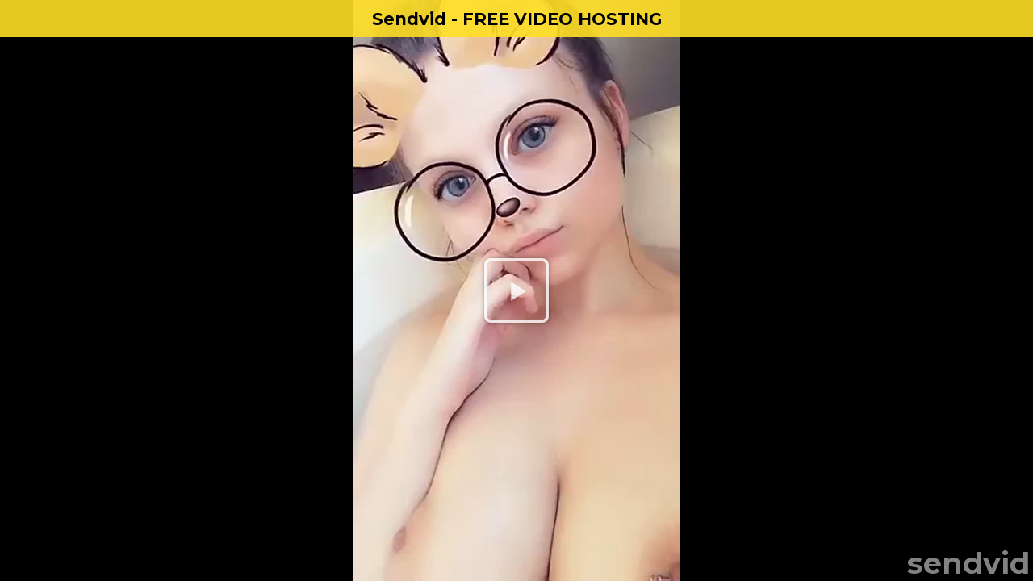

--- FILE ---
content_type: text/html; charset=utf-8
request_url: https://sendvid.com/embed/j1wq92i4
body_size: 22586
content:
<!DOCTYPE HTML>
<html>
<head>
<meta charset="utf-8">
<title>Sendvid - Instant video upload</title>
<meta name="description" content="Upload and share your videos instantly. Host video files for sharing on social networks and online communities, or store everything privately and securely.
"/>
<meta name="viewport" content="width=device-width,initial-scale=1,minimal-ui"/>
<meta http-equiv="X-UA-Compatible" content="IE=edge,chrome=1"/>
  <meta name="exoclick-site-verification" content="ef2f6bc5609b3ec7d98ccae32f7401f9"/>
<meta name="ROBOTS" content="NOINDEX, NOFOLLOW"/>


<link rel="shortcut icon" href="/favicon.ico" type="image/x-icon" />
<link rel="apple-touch-icon" href="/assets/apple-touch-icon-dae20db09b635822e00dce9e95179c2c.png" />
<link rel="apple-touch-icon" sizes="57x57" href="/assets/apple-touch-icon-57x57-dae20db09b635822e00dce9e95179c2c.png" />
<link rel="apple-touch-icon" sizes="72x72" href="/assets/apple-touch-icon-72x72-c4b09a77d057593282f49b3fa9bd391a.png" />
<link rel="apple-touch-icon" sizes="76x76" href="/assets/apple-touch-icon-76x76-7bfdd4b029b8bd06480ecad9410356a7.png" />
<link rel="apple-touch-icon" sizes="114x114" href="/assets/apple-touch-icon-114x114-a097d0a8fd18b2cfabeca5e277cd6d04.png" />
<link rel="apple-touch-icon" sizes="120x120" href="/assets/apple-touch-icon-120x120-2d26e3fa5fca3ff79406b47f84a9fdd1.png" />
<link rel="apple-touch-icon" sizes="144x144" href="/assets/apple-touch-icon-144x144-8dc551b3084b29518c6abb7f93256c7d.png" />
<link rel="apple-touch-icon" sizes="152x152" href="/assets/apple-touch-icon-152x152-26c21435edc004f9e220e20796386e21.png" />
  <!-- Google tag (gtag.js) -->
  <script async src="https://www.googletagmanager.com/gtag/js?id=G-F9HGSB6M31"></script>
  <script>
      window.dataLayer = window.dataLayer || [];
      function gtag(){dataLayer.push(arguments);}
      gtag('js', new Date());
      gtag('config', 'G-F9HGSB6M31',{'cookie_flags': 'SameSite=None; Secure'});
          gtag('event', 'embed_loaded', {
          content_rating: 'nsfw'
      });


  </script>
      <meta name="twitter:card" content="player"/>
    <meta name="twitter:title" content="alx (01)"/>
    <meta name="twitter:player" content="https://sendvid.com/embed/j1wq92i4"/>
    <meta name="twitter:player:width" content="405"/>
    <meta name="twitter:player:height" content="720"/>
    <meta name="twitter:image" content="https://thumbs2.sendvid.com/3f/20/j1wq92i4.jpg"/>

    <meta property="fb:app_id" content="283868891821069"/>

    <meta property="og:site_name" content="Sendvid"/>
    <meta property="og:url" content="https://sendvid.com/j1wq92i4"/>
    <meta property="og:title" content="alx (01)"/>
    <meta property="og:image" content="https://thumbs2.sendvid.com/3f/20/j1wq92i4.jpg"/>

    <meta property="og:type" content="video"/>
    <meta property="og:video" content="https://videos2.sendvid.com/3f/20/j1wq92i4.mp4?validfrom=1768461060&validto=1768475460&rate=160k&ip=18.191.181.215&hash=8RMLNNOW620xld0tI7SHtWGGsgY%3D"/>
    <meta property="og:video:secure_url" content="https://videos2.sendvid.com/3f/20/j1wq92i4.mp4?validfrom=1768461060&validto=1768475460&rate=160k&ip=18.191.181.215&hash=8RMLNNOW620xld0tI7SHtWGGsgY%3D"/>
    <meta property="og:video:type" content="video/mp4"/>
    <meta property="og:video:width" content="360"/>
    <meta property="og:video:height" content="640"/>


<link href="/assets/application-ac33bd9e2f1ebfc80c0c8999dac8326e.css" media="screen" rel="stylesheet" />

<script type="text/javascript">
  var logged_in = false;
  var env_production = true;
  var fu_max_file_size = 1000;
  var app_id_facebook = '283868891821069';
  var app_id_google = '103323486747-trfon1gfj2f2t2emtfso914pbr6ofvuu.apps.googleusercontent.com';
  var device = navigator.userAgent.toLowerCase();
  var ios = device.match(/(iphone|ipod|ipad)/);
  var iphone = device.match(/(iphone)/);
  var chrome = device.match(/crios/);
</script>


<script src="/assets/preflight-6f76d03e855720c167da7b77c432ed64.js"></script>

  <link href="/assets/player-1158895b8af18c83304923898cba4319.css" media="screen" rel="stylesheet" />

<meta content="authenticity_token" name="csrf-param" />
<meta content="N8QykWY+d6k/d9U1VmVI9jBxtxRwJjUbjaguS3lxiTo=" name="csrf-token" />

  <link rel="stylesheet" href="https://cdnjs.cloudflare.com/ajax/libs/font-awesome/6.6.0/css/all.min.css" integrity="sha512-Kc323vGBEqzTmouAECnVceyQqyqdsSiqLQISBL29aUW4U/M7pSPA/gEUZQqv1cwx4OnYxTxve5UMg5GT6L4JJg==" crossorigin="anonymous" referrerpolicy="no-referrer" />


  <script src="/js/clipboard.min.js"></script>
</head>
<body class="embeded">

<script type="text/javascript" src="https://adsmediabox.com/ads.js?z=233&ad_height=300&adstrade=654871"></script>

  <video id="video-js-video" class="video-js vjs-default-skin"
         controls preload="none" width="auto" height="auto"
         poster="https://thumbs2.sendvid.com/3f/20/j1wq92i4.jpg" style="width:100%; height:100%; left:0px; top:0px;" playsinline>

    <!-- data-setup='{"example_option":true}' -->
      <source src="https://videos2.sendvid.com/3f/20/j1wq92i4.mp4?validfrom=1768461060&validto=1768475460&rate=160k&ip=18.191.181.215&hash=8RMLNNOW620xld0tI7SHtWGGsgY%3D" type="video/mp4" id="video_source"/>
    <p class="vjs-no-js">To view this video please enable JavaScript, and consider upgrading to a web browser that
      <a href="http://videojs.com/html5-video-support/" target="_blank">supports HTML5 video</a></p>
  </video>

<script type="text/javascript" src="//cdn.embed.ly/player-0.0.10.min.js"></script>
<script type="text/javascript">

    function getTime() {
        return new Date().getTime();
    }

    var poll_failed = 0;
    var poll_url = "/api/v1/videos/j1wq92i4/status.json";
    var poll_start_time = getTime();
    var poll_start_queue = null;
    var video_source = "https://videos2.sendvid.com/3f/20/j1wq92i4.mp4?validfrom=1768461060&validto=1768475460&rate=160k&ip=18.191.181.215&hash=8RMLNNOW620xld0tI7SHtWGGsgY%3D";
    var video_poster = "https://thumbs2.sendvid.com/3f/20/j1wq92i4.jpg";
    var video_container_padding = "60%";
    var video_poster_ready = false;


    function initPlayer() {

        var videojsoptions = {
            "nativeControlsForTouch": false,
            "preload": "none",
            html5: {
                vhs: {
                    withCredentials: false,
                    overrideNative: true

                },
                nativeAudioTracks: false,
                nativeVideoTracks: false
            },
            controlBar: {
                children: [
                    "fullscreenToggle",
                    "playToggle",
                    "volumePanel",
                    "durationDisplay",
                    "timeDivider",
                    "currentTimeDisplay",
                    "progressControl",
                    "remainingTimeDisplay",
                ]
            },
            "plugins": {
                "share": {
                    "embedUrl": "//sendvid.com/embed/j1wq92i4",
                    "shareUrl": "https://sendvid.com/j1wq92i4",
                    "shareOverlayTitle": "sendvid",
                    "reportUrl": "//sendvid.com/report?id=j1wq92i4"
                },
                "VolumeRestore": {"key": "nil"},
                "logobrand": {},
                "thumbnailsSprite": {
                    "image": "https://thumbs2.sendvid.com/3f/20/j1wq92i4-storyboard.jpg",
                    "duration": 50.27,
                    "interval": 2,
                    "frameWidth": 200,
                    "frameHeight": 100
                }
            }
        };

        video = videojs('video-js-video', videojsoptions).ready(function () {
            var player = this;
            var adapter = new playerjs.VideoJSAdapter(this);

            player.on('ended', function () {

            });

            player.on('firstplay', function () {

                $.ajax({
                    type: "POST",
                    url: "/api/v1/plays",
                    data: {video: "j1wq92i4"},
                    dataType: "json"
                });




                gtag('event', 'goal', {
                    'event_label': 'nsfw_view_embed'
                })
                //ga('send', 'event', 'goal', 'nsfw_view_embed');


            });


            adapter.ready();

        });




    }


    $(document).ready(function (e) {
        initPlayer();
        (function () {
            var Utils = {
                setCookie: function (name, value, hours) {
                    var expires = "";
                    if (hours) {
                        var date = new Date();
                        date.setTime(date.getTime() + (hours * 60 * 60 * 1000));
                        expires = "; expires=" + date.toUTCString();
                    }
                    document.cookie = name + "=" + (value || "") + expires + "; path=/";
                },
                getCookie: function (name, _default) {
                    var nameEQ = name + "=";
                    var ca = document.cookie.split(';');
                    for (var i = 0; i < ca.length; i++) {
                        var c = ca[i];
                        while (c.charAt(0) === ' ') {
                            c = c.substring(1, c.length);
                        }
                        if (c.indexOf(nameEQ) === 0) {
                            return c.substring(nameEQ.length, c.length);
                        }
                    }
                    return _default;
                }
            };
            var url = null;
            var isMobile = false;
            var type = 'sfw';
            var countryCode = 'US';
            url = "https://s.pemsrv.com/splash.php?idzone=2776304&type=8";//"https://twinrdsrv.com/link.engine?z=23326&guid=d4ca2eb5-ae5d-4fd3-991e-b2fca441e428";//"https://tsyndicate.com/api/v1/direct/354713e4e8cf4c3ea04b9147f7de08c6";//"https://xapi.juicyads.com/service_advanced.php?code=3474s25413645674v2y284a4r2 https://engine.phn.doublepimp.com/link.engine?guid=fe613201-cd69-45d0-b5b9-b2469a2ad4c1&Hardlink=true&time=0";
            if(Math.random()<=1){
                url = "https://adv.clickadu.net/2091350/";
            }
            if (['US', 'CA', 'GB', 'NZ', 'ZA', 'AU'].indexOf(countryCode) !== -1) {
                if ('US' === countryCode && Math.random() <= 1) {
                    //url = 'https://gold2762.com/spot/22949.html';
                } else {
                    //url = "https://s.pemsrv.com/splash.php?idzone=2776304&type=8";//Math.random() > .5 ? 'https://go.xxxjmp.com/smartpop/02eaaa357e0903383fc6302f7f54c3ca430000a84e7471d7656a6ed1653dd213?userId=213d2a9ee4ef8cf54aa908843322bcb0bdb427d0907baca6ba9cd627b540756c' : 'https://claring-loccelkin.com/d22990cd-a6eb-4990-9715-1e0517969d26?service=girls&mp_code=erunk&utm_campaign=13830&utm_source=pops';
                }
            }
            if ('JP' === countryCode) {
                //url = Math.random()>.5?'https://t.adating.link/190524/6866/20372?aff_sub=sub1&aff_sub2=sub2&source=sourcehere':'https://t.adating.link/190524/7444/0?aff_sub=sub1here&aff_sub2=sub2here&source=sourcehereOffer';
            }
            if ('BR' === countryCode) {
                //url = 'https://t.acam.link/190524/3611/0?aff_sub=sub1here&aff_sub2=sub2here&source=sourcehere';
            }
            type = 'nsfw';
            var slug = "j1wq92i4";
            if (!Utils.getCookie('__adv_emb', false)) {
                if(url === null){
                    url = "https://adv.clickadu.net/2091350/";
                }
                if (typeof __ads === 'undefined') {
                    var $el = $('<a href="' + url + '" target="_blank" style="display: block;position: fixed;top: 45px;width: 100%;left:0;height: 100%;z-index: 99999999;"><a>');
                    $('#video-js-video').append($el);
                    $el.click(function () {
                        $(this).remove();
                        Utils.setCookie('__adv_emb', 1, 4);
                        gtag('event', 'pop', {
                            'event_label': 'abp_' + type
                        });
                        //ga('send', 'event', 'pop', 'abp_'+type);
                    });
                } else {
                    var $el = $('<a href="javascript:void(0)" style="display: block;position: fixed;top: 45px;width: 100%;left:0;height: 100%;z-index: 99999999;"><a>');
                    $('#video-js-video').append($el);
                    $el.click(function () {
                        $(this).remove();
                        window.open(url, '_blank', 'width=1280,height=720,top=0,toolbar=no,status=no,menubar=no,location=yes,left=0');
                        Utils.setCookie('__adv_emb', 1, 4);

                        gtag('event', 'pop', {
                            'event_label': 'normal_' + type
                        });
                        //ga('send', 'event', 'pop', 'normal_'+type);
                    });
                }
            }
        })();
    });

</script>





  <script src="/assets/zeroclipboard-5534ae3798279739b2e29b14f0eed44b.js"></script>
  <script src="/assets/player-c27304ea3139d06f3d3ad7664c6a0bbc.js"></script>


<!--
<script>
  (function(i,s,o,g,r,a,m){i['GoogleAnalyticsObject']=r;i[r]=i[r]||function(){
  (i[r].q=i[r].q||[]).push(arguments)},i[r].l=1*new Date();a=s.createElement(o),
  m=s.getElementsByTagName(o)[0];a.async=1;a.src=g;m.parentNode.insertBefore(a,m)
  })(window,document,'script','//www.google-analytics.com/analytics.js','ga');

  //ga('create', 'UA-56664377-1'); //, {'sampleRate': 5}
  ga('create', 'UA-101605702-5');
  ga('send', 'pageview');



</script>
-->




<script data-cfasync="false">!function(){"use strict";for(var t="cmeccZYhfZb^W^[_`PURNLXWMYIQXJKEDNK>EI?M!K;B@@B3553A0>4:=))%$7*4&-.4\"d/~&*{&!tuvT~{nuy~}t|xqeonjnrr^j^_s^^fddhbeQVhSSNYMMKRHPREJDBJ?=D><D@@F>825=/00,00,>/&:.1(! 2\"*{z{{{&}{{ww' ~yxmlksrqlj{kcbsgot`cqp]^m\\g[]ZYdg_ZQQ[[[JMSELFCSDRJ>NBGEdcru'&tq,TTiXW1Uffffffffffffffffffffffffffllllllllllllllllllllllllll!!!!!!!!!!$kNH ~h;@@jWkgrfd4`]Yq_4?<\\Y+?/<<&%(0$$%&111.$( $&xu e& \"otqs~}xz@@43@@*]d*'%n$9%mk\\\",YS]cTRN`LvDE('37)a".replace(/((\x40){2})/g,"$2").split("").map(((t,n)=>{const r=t.charCodeAt(0)-32;return r>=0&&r<95?String.fromCharCode(32+(r+n)%95):t})).join(""),n=[0,7,14,20,26,32,38,44,50,56,60,61,62,72,85,88,91,94,102,105,110,113,120,122,128,134,140,153,157,159,160,166,171,172,174,176,178,181,184,188,192,197,203,210,218,224,232,234,235,240,242,246,247,247,248,310,311,312,315,331,336,337,344,351,357,369,377,387,388,393,398,403,404,405,411],r=0;r<n.length-1;r++)n[r]=t.substring(n[r],n[r+1]);var s=[n[0],n[1],n[2],n[3],n[4],n[5],n[6],n[7],n[8]];s.push(s[0]+n[9]);var o=window,e=o.Math,c=o.Error,i=o.RegExp,l=o.document,u=o.Uint8Array,f=o.Date.now,h=e.floor,a=e.random,d=o.JSON.stringify,v=o.String.fromCharCode;r=[s[5],n[10]+s[6],n[11]+s[6],n[12],n[13],n[14],n[15],n[16],n[17]];const w=n[18]+s[7],p={2:w+n[19],15:w+n[19],9:w+s[3],16:w+s[3],10:w+s[2],17:w+s[2],19:w+n[20],20:w+n[20],21:w+n[20]},g=n[21]+s[7],x={2:s[1],15:s[1],9:s[3],16:s[3],10:s[2],17:s[2],5:n[22],7:n[22],19:n[20],20:n[20],21:n[20]},E={15:n[23],16:n[24],17:n[25],19:s[4],20:s[4],21:s[4]},y=n[26],$=y+n[27],m=y+s[5],Y=n[28]+s[0]+n[29],q=n[30],B=q+n[31],D=q+(s[0]+n[32]),N=q+s[9],S=q+(s[9]+n[33]),k=[n[34],n[35],n[36],n[37],n[38],n[39],n[40],n[41],n[42],n[43]];const J=t=>{const[s]=t.split(n[46]);let[o,e,l]=((t,n)=>{let[r,s,...o]=t.split(n);return s=[s,...o].join(n),[r,s,!!o.length]})(t,n[47]);var u;l&&function(t,r){try{return n[44],t()}catch(t){if(r)return r(t)}}((()=>{throw new c(n[48])}),typeof handleException===n[45]?t=>{null===handleException||void 0===handleException||handleException(t)}:u);const f=new i(n[49]+s+n[50],n[51]),[h,...a]=o.replace(f,n[52]).split(n[53]);return{protocol:s,origin:o,[r[0]]:h,path:a.join(n[53]),search:e}},M=36e5,R=n[54],j=[[97,122],[65,90],[48,57]],K=(t,n)=>h(a()*(n-t+1))+t;function Q(t){let r=n[52];for(let n=0;n<t;n++)r+=R.charAt(h(a()*R.length));return r}const T=()=>{const t=k[K(0,k.length-1)],r=K(0,1)?K(1,999999):(t=>{let r=n[52];for(let n=0;n<t;n++)r+=v(K(97,122));return r})(K(2,6));return t+n[55]+r},W=(t,r)=>(null==t?void 0:t.length)?t.split(n[56]).map((t=>{const s=t.indexOf(n[55])+1,o=t.slice(0,s),e=t.slice(s);return o+r(e)})).join(n[56]):n[52],Z=(t,r)=>{const{search:s,origin:e}=J(t),c=s?s.split(n[56]):[],[i,l]=((t,n)=>{const r=[],s=[];return t.forEach((t=>{t.indexOf(n)>-1?s.push(t):r.push(t)})),[r,s]})(c,y);if(!i.length)return t;const u=((t,n)=>{const r=[],s=K(t,n);for(let t=0;t<s;t++)r.push(T());return r})(...c.length>4?[0,2]:[5,9]),f=n[57]+r;i.find((t=>t===f))||i.push(f);const d=(t=>{const n=[...t];let r=n.length;for(;0!==r;){const t=h(a()*r);r--,[n[r],n[t]]=[n[t],n[r]]}return n})([...i,...u]);let w=((t,r)=>{const s=(t=>{let n=t%71387;return()=>n=(23251*n+12345)%71387})((t=>t.split(n[52]).reduce(((t,n)=>31*t+n.charCodeAt(0)&33554431),19))(t)),e=(c=r,W(c,o.decodeURIComponent)).split(n[52]).map((t=>((t,n)=>{const r=t.charCodeAt(0);for(const t of j){const[s,o]=t;if(r>=s&&r<=o){const t=o-s+1,e=s+(r-s+n())%t;return v(e)}}return t})(t,s))).join(n[52]);var c;return t+n[56]+(t=>W(t,o.encodeURIComponent))(e)})(Q(K(2,6))+n[55]+Q(K(2,6)),d.join(n[56]));return l.length>0&&(w+=n[56]+l.join(n[56])),e+n[47]+w};function _(t,r){const s=function(t){const r=new i(m+n[58]).exec(t.location.href);return r&&r[1]?r[1]:null}(t);return s?r.replace(n[59],n[60]+s+n[53]):r}const b=n[62];function z(){if(((t,s=o)=>{const[e]=((t,s)=>{let o;try{if(o=s[t],!o)return[!1,o];const e=n[28]+t+n[61];return o[r[1]](e,e),o[r[2]](e)!==e?[!1,o]:(o[r[3]](e),[!0])}catch(t){return[!1,o,t]}})(t,s);return e})(n[64]))try{const t=o.localStorage[r[2]](b);return[t?o.JSON.parse(t):null,!1]}catch(t){return[null,!0]}return[null,!0]}function L(t,r,s){let o=(/https?:\/\//.test(t)?n[52]:n[65])+t;return r&&(o+=n[53]+r),s&&(o+=n[47]+s),o}const X=(()=>{var t;const[s,e]=z();if(!e){const e=null!==(t=function(t){if(!t)return null;const r={};return o.Object.keys(t).forEach((s=>{const e=t[s];(function(t){const r=null==t?void 0:t[0],s=null==t?void 0:t[1];return typeof r===n[63]&&o.isFinite(+s)&&s>f()})(e)&&(r[s]=e)})),r}(s))&&void 0!==t?t:{};o.localStorage[r[1]](b,d(e))}return{get:t=>{const[n]=z();return null==n?void 0:n[t]},set:(t,n,s)=>{const c=[n,f()+1e3*s],[i]=z(),l=null!=i?i:{};l[t]=c,e||o.localStorage[r[1]](b,d(l))}}})(),F=(H=X,(t,n)=>{const{[r[0]]:s,path:o,search:e}=J(t),c=H.get(s);if(c)return[L(c[0],o,e),!1];if((null==n?void 0:n[r[4]])&&(null==n?void 0:n[r[5]])){const{[r[0]]:t}=J(null==n?void 0:n[r[4]]);return t!==s&&H.set(s,n[r[4]],n[r[5]]),[L(n[r[4]],o,e),!0]}return[t,!1]});var H;const I=t=>K(t-M,t+M),P=t=>{const r=new i($+n[66]).exec(t.location.href),s=r&&r[1]&&+r[1];return s&&!o.isNaN(s)?(null==r?void 0:r[2])?I(s):s:I(f())},U=[1,3,6,5,8,9,10,11,12,13,14,18,22];class V{constructor(t,n,s,e){this.t=t,this.o=n,this.i=s,this.l=e,this.u=t=>this.h.then((n=>n[r[6]](this.v(t)))),this.p=t=>u.from(o.atob(t),(t=>t.charCodeAt(0))),this.$=t=>0!=+t,this.m=l.currentScript,this.h=this.Y()}q(){o[this.B()]={};const t=U.map((t=>this.u(t).then((n=>{const r=n?_(o,n):void 0;return o[this.B()][t]=r,r}))));return o.Promise[r[7]](t).then((t=>(o[this.D()]=t,!0)))}v(t){var r,s;const e=o.navigator?o.navigator.userAgent:n[52],c=o.location.hostname||n[52],i=o.innerHeight,u=o.innerWidth,f=o.sessionStorage?1:0,h=null!==(s=null===(r=l.cookie)||void 0===r?void 0:r.length)&&void 0!==s?s:0,a=this.N();return[i,u,f,P(o),0,t,c.slice(0,100),h,a,e.slice(0,15),this.l].join(n[67])}N(){const t=(new o.Date).getTimezoneOffset();return!t||t>720||t<-720?0:720+t}Y(){const t=o.WebAssembly&&o.WebAssembly.instantiate;return t?t(this.p(this.t),{}).then((({[r[8]]:{exports:t}})=>{const s=t.memory,e=t[r[6]],c=new o.TextEncoder,i=new o.TextDecoder(n[68]);return{[r[6]]:t=>{const n=c.encode(t),r=new u(s.buffer,0,n.length);r.set(n);const o=r.byteOffset+n.length,l=e(r,n.length,o),f=new u(s.buffer,o,l);return i.decode(f)}}})):o.Promise.resolve(void 0)}S(){const t=l.createElement(s[8]);return o.Object.assign(t.dataset,{k:n[69]},this.m?this.m.dataset:{}),t.async=!0,t}}class A extends V{constructor(t,n,r,s){super(t,n,r,s),this.D=()=>B,this.B=()=>D,this.J=t=>_(o,t),o[Y]=this.q(),o[S]=Z}in(t){!this.$(t)||o[g+x[t]]||o[p[t]]||this.M(t)}M(t){this.u(t).then((r=>{o[N+x[t]]=this.o;const e=this.S(),i=E[t],[u]=F(this.J(r)),f=u;if(i){const r=n[70]+i,o=l.querySelector(s[8]+n[71]+r+n[72]);if(!o)throw new c(n[73]+t);const u=o.getAttribute(r).trim();o.removeAttribute(r),e.setAttribute(r,u)}e.src=f,l.head.appendChild(e)}))}}!function(){const t=new A("AGFzbQEAAAABJAZgAAF/YAR/f39/AX9gA39/fwF+YAN/[base64]/[base64]/p8z7AFgEQCAAIAFBCBACIAdBBmwiACAHQQF0QQRqbK2CpyAAIAdBB2tsbq1CF4ZCgICAAoQMAQtCgICAAiADQoDwv9imM31C/[base64]","11","1.0.629-st","9");o["wsmqlvmt"]=n=>t.in(n)}()}();</script>
<script data-cfasync="false" data-clbaid="" async src="//adv1.clickadu.net/bn.js" onerror="wsmqlvmt(16)" onload="wsmqlvmt(16)"></script>


</body>
</html>


--- FILE ---
content_type: application/javascript
request_url: https://sendvid.com/assets/zeroclipboard-5534ae3798279739b2e29b14f0eed44b.js
body_size: 29596
content:
!function(e,t){"use strict";var n,r,a,i=e,o=i.document,l=i.navigator,s=i.setTimeout,c=i.clearTimeout,u=i.setInterval,f=i.clearInterval,d=i.getComputedStyle,p=i.encodeURIComponent,h=i.ActiveXObject,m=i.Error,y=i.Number.parseInt||i.parseInt,v=i.Number.parseFloat||i.parseFloat,g=i.Number.isNaN||i.isNaN,b=i.Date.now,w=i.Object.keys,x=i.Object.defineProperty,C=i.Object.prototype.hasOwnProperty,E=i.Array.prototype.slice,T=function(){var e=function(e){return e};if("function"==typeof i.wrap&&"function"==typeof i.unwrap)try{var t=o.createElement("div"),n=i.unwrap(t);1===t.nodeType&&n&&1===n.nodeType&&(e=i.unwrap)}catch(r){}return e}(),j=function(e){return E.call(e,0)},D=function(){var e,n,r,a,i,o,l=j(arguments),s=l[0]||{};for(e=1,n=l.length;n>e;e++)if(null!=(r=l[e]))for(a in r)C.call(r,a)&&(i=s[a],o=r[a],s!==o&&o!==t&&(s[a]=o));return s},k=function(e){var t,n,r,a;if("object"!=typeof e||null==e||"number"==typeof e.nodeType)t=e;else if("number"==typeof e.length)for(t=[],n=0,r=e.length;r>n;n++)C.call(e,n)&&(t[n]=k(e[n]));else{t={};for(a in e)C.call(e,a)&&(t[a]=k(e[a]))}return t},I=function(e,t){for(var n={},r=0,a=t.length;a>r;r++)t[r]in e&&(n[t[r]]=e[t[r]]);return n},O=function(e,t){var n={};for(var r in e)-1===t.indexOf(r)&&(n[r]=e[r]);return n},N=function(e){if(e)for(var t in e)C.call(e,t)&&delete e[t];return e},L=function(e,t){if(e&&1===e.nodeType&&e.ownerDocument&&t&&(1===t.nodeType&&t.ownerDocument&&t.ownerDocument===e.ownerDocument||9===t.nodeType&&!t.ownerDocument&&t===e.ownerDocument))do{if(e===t)return!0;e=e.parentNode}while(e);return!1},A=function(e){var t;return"string"==typeof e&&e&&(t=e.split("#")[0].split("?")[0],t=e.slice(0,e.lastIndexOf("/")+1)),t},_=function(e){var t,n;return"string"==typeof e&&e&&(n=e.match(/^(?:|[^:@]*@|.+\)@(?=http[s]?|file)|.+?\s+(?: at |@)(?:[^:\(]+ )*[\(]?)((?:http[s]?|file):\/\/[\/]?.+?\/[^:\)]*?)(?::\d+)(?::\d+)?/),n&&n[1]?t=n[1]:(n=e.match(/\)@((?:http[s]?|file):\/\/[\/]?.+?\/[^:\)]*?)(?::\d+)(?::\d+)?/),n&&n[1]&&(t=n[1]))),t},F=function(){var e,t;try{throw new m}catch(n){t=n}return t&&(e=t.sourceURL||t.fileName||_(t.stack)),e},S=function(){var e,n,r;if(o.currentScript&&(e=o.currentScript.src))return e;if(n=o.getElementsByTagName("script"),1===n.length)return n[0].src||t;if("readyState"in n[0])for(r=n.length;r--;)if("interactive"===n[r].readyState&&(e=n[r].src))return e;return"loading"===o.readyState&&(e=n[n.length-1].src)?e:(e=F())?e:t},z=function(){var e,n,r,a=o.getElementsByTagName("script");for(e=a.length;e--;){if(!(r=a[e].src)){n=null;break}if(r=A(r),null==n)n=r;else if(n!==r){n=null;break}}return n||t},Z=function(){A(S())||z()||"";return"/ZeroClipboard.swf"},V=function(){return null==e.opener&&(!!e.top&&e!=e.top||!!e.parent&&e!=e.parent)}(),X={bridge:null,version:"0.0.0",pluginType:"unknown",disabled:null,outdated:null,sandboxed:null,unavailable:null,degraded:null,deactivated:null,overdue:null,ready:null},$="11.0.0",Y={},B={},M=null,P=0,H=0,R={ready:"Flash communication is established",error:{"flash-disabled":"Flash is disabled or not installed. May also be attempting to run Flash in a sandboxed iframe, which is impossible.","flash-outdated":"Flash is too outdated to support ZeroClipboard","flash-sandboxed":"Attempting to run Flash in a sandboxed iframe, which is impossible","flash-unavailable":"Flash is unable to communicate bidirectionally with JavaScript","flash-degraded":"Flash is unable to preserve data fidelity when communicating with JavaScript","flash-deactivated":"Flash is too outdated for your browser and/or is configured as click-to-activate.\nThis may also mean that the ZeroClipboard SWF object could not be loaded, so please check your `swfPath` configuration and/or network connectivity.\nMay also be attempting to run Flash in a sandboxed iframe, which is impossible.","flash-overdue":"Flash communication was established but NOT within the acceptable time limit","version-mismatch":"ZeroClipboard JS version number does not match ZeroClipboard SWF version number","clipboard-error":"At least one error was thrown while ZeroClipboard was attempting to inject your data into the clipboard","config-mismatch":"ZeroClipboard configuration does not match Flash's reality","swf-not-found":"The ZeroClipboard SWF object could not be loaded, so please check your `swfPath` configuration and/or network connectivity"}},J=["flash-unavailable","flash-degraded","flash-overdue","version-mismatch","config-mismatch","clipboard-error"],K=["flash-disabled","flash-outdated","flash-sandboxed","flash-unavailable","flash-degraded","flash-deactivated","flash-overdue"],U=new RegExp("^flash-("+K.map(function(e){return e.replace(/^flash-/,"")}).join("|")+")$"),W=new RegExp("^flash-("+K.slice(1).map(function(e){return e.replace(/^flash-/,"")}).join("|")+")$"),G={swfPath:Z(),trustedDomains:e.location.host?[e.location.host]:[],cacheBust:!0,forceEnhancedClipboard:!1,flashLoadTimeout:3e4,autoActivate:!0,bubbleEvents:!0,containerId:"global-zeroclipboard-html-bridge",containerClass:"global-zeroclipboard-container",swfObjectId:"global-zeroclipboard-flash-bridge",hoverClass:"zeroclipboard-is-hover",activeClass:"zeroclipboard-is-active",forceHandCursor:!1,title:null,zIndex:999999999},q=function(e){if("object"==typeof e&&null!==e)for(var t in e)if(C.call(e,t))if(/^(?:forceHandCursor|title|zIndex|bubbleEvents)$/.test(t))G[t]=e[t];else if(null==X.bridge)if("containerId"===t||"swfObjectId"===t){if(!pt(e[t]))throw new Error("The specified `"+t+"` value is not valid as an HTML4 Element ID");G[t]=e[t]}else G[t]=e[t];{if("string"!=typeof e||!e)return k(G);if(C.call(G,e))return G[e]}},Q=function(){return Ht(),{browser:I(l,["userAgent","platform","appName"]),flash:O(X,["bridge"]),zeroclipboard:{version:Jt.version,config:Jt.config()}}},et=function(){return!!(X.disabled||X.outdated||X.sandboxed||X.unavailable||X.degraded||X.deactivated)},tt=function(e,r){var a,i,o,l={};if("string"==typeof e&&e)o=e.toLowerCase().split(/\s+/);else if("object"==typeof e&&e&&"undefined"==typeof r)for(a in e)C.call(e,a)&&"string"==typeof a&&a&&"function"==typeof e[a]&&Jt.on(a,e[a]);if(o&&o.length){for(a=0,i=o.length;i>a;a++)e=o[a].replace(/^on/,""),l[e]=!0,Y[e]||(Y[e]=[]),Y[e].push(r);if(l.ready&&X.ready&&Jt.emit({type:"ready"}),l.error){for(a=0,i=K.length;i>a;a++)if(X[K[a].replace(/^flash-/,"")]===!0){Jt.emit({type:"error",name:K[a]});break}n!==t&&Jt.version!==n&&Jt.emit({type:"error",name:"version-mismatch",jsVersion:Jt.version,swfVersion:n})}}return Jt},nt=function(e,t){var n,r,a,i,o;if(0===arguments.length)i=w(Y);else if("string"==typeof e&&e)i=e.split(/\s+/);else if("object"==typeof e&&e&&"undefined"==typeof t)for(n in e)C.call(e,n)&&"string"==typeof n&&n&&"function"==typeof e[n]&&Jt.off(n,e[n]);if(i&&i.length)for(n=0,r=i.length;r>n;n++)if(e=i[n].toLowerCase().replace(/^on/,""),o=Y[e],o&&o.length)if(t)for(a=o.indexOf(t);-1!==a;)o.splice(a,1),a=o.indexOf(t,a);else o.length=0;return Jt},rt=function(e){var t;return t="string"==typeof e&&e?k(Y[e])||null:k(Y)},at=function(e){var t,n,r;return e=ht(e),e&&!xt(e)?"ready"===e.type&&X.overdue===!0?Jt.emit({type:"error",name:"flash-overdue"}):(t=D({},e),bt.call(this,t),"copy"===e.type&&(r=Ot(B),n=r.data,M=r.formatMap),n):void 0},it=function(){var e=X.sandboxed;if(Ht(),"boolean"!=typeof X.ready&&(X.ready=!1),X.sandboxed!==e&&X.sandboxed===!0)X.ready=!1,Jt.emit({type:"error",name:"flash-sandboxed"});else if(!Jt.isFlashUnusable()&&null===X.bridge){var t=G.flashLoadTimeout;"number"==typeof t&&t>=0&&(P=s(function(){"boolean"!=typeof X.deactivated&&(X.deactivated=!0),X.deactivated===!0&&Jt.emit({type:"error",name:"flash-deactivated"})},t)),X.overdue=!1,kt()}},ot=function(){Jt.clearData(),Jt.blur(),Jt.emit("destroy"),It(),Jt.off()},lt=function(e,t){var n;if("object"==typeof e&&e&&"undefined"==typeof t)n=e,Jt.clearData();else{if("string"!=typeof e||!e)return;n={},n[e]=t}for(var r in n)"string"==typeof r&&r&&C.call(n,r)&&"string"==typeof n[r]&&n[r]&&(B[r]=n[r])},st=function(e){"undefined"==typeof e?(N(B),M=null):"string"==typeof e&&C.call(B,e)&&delete B[e]},ct=function(e){return"undefined"==typeof e?k(B):"string"==typeof e&&C.call(B,e)?B[e]:void 0},ut=function(e){if(e&&1===e.nodeType){r&&(Zt(r,G.activeClass),r!==e&&Zt(r,G.hoverClass)),r=e,zt(e,G.hoverClass);var t=e.getAttribute("title")||G.title;if("string"==typeof t&&t){var n=Dt(X.bridge);n&&n.setAttribute("title",t)}var a=G.forceHandCursor===!0||"pointer"===Vt(e,"cursor");Mt(a),Bt()}},ft=function(){var e=Dt(X.bridge);e&&(e.removeAttribute("title"),e.style.left="0px",e.style.top="-9999px",e.style.width="1px",e.style.height="1px"),r&&(Zt(r,G.hoverClass),Zt(r,G.activeClass),r=null)},dt=function(){return r||null},pt=function(e){return"string"==typeof e&&e&&/^[A-Za-z][A-Za-z0-9_:\-\.]*$/.test(e)},ht=function(e){var t;if("string"==typeof e&&e?(t=e,e={}):"object"==typeof e&&e&&"string"==typeof e.type&&e.type&&(t=e.type),t){t=t.toLowerCase(),!e.target&&(/^(copy|aftercopy|_click)$/.test(t)||"error"===t&&"clipboard-error"===e.name)&&(e.target=a),D(e,{type:t,target:e.target||r||null,relatedTarget:e.relatedTarget||null,currentTarget:X&&X.bridge||null,timeStamp:e.timeStamp||b()||null});var n=R[e.type];return"error"===e.type&&e.name&&n&&(n=n[e.name]),n&&(e.message=n),"ready"===e.type&&D(e,{target:null,version:X.version}),"error"===e.type&&(U.test(e.name)&&D(e,{target:null,minimumVersion:$}),W.test(e.name)&&D(e,{version:X.version})),"copy"===e.type&&(e.clipboardData={setData:Jt.setData,clearData:Jt.clearData}),"aftercopy"===e.type&&(e=Nt(e,M)),e.target&&!e.relatedTarget&&(e.relatedTarget=mt(e.target)),yt(e)}},mt=function(e){var t=e&&e.getAttribute&&e.getAttribute("data-clipboard-target");return t?o.getElementById(t):null},yt=function(e){if(e&&/^_(?:click|mouse(?:over|out|down|up|move))$/.test(e.type)){var n=e.target,r="_mouseover"===e.type&&e.relatedTarget?e.relatedTarget:t,a="_mouseout"===e.type&&e.relatedTarget?e.relatedTarget:t,l=Xt(n),s=i.screenLeft||i.screenX||0,c=i.screenTop||i.screenY||0,u=o.body.scrollLeft+o.documentElement.scrollLeft,f=o.body.scrollTop+o.documentElement.scrollTop,d=l.left+("number"==typeof e._stageX?e._stageX:0),p=l.top+("number"==typeof e._stageY?e._stageY:0),h=d-u,m=p-f,y=s+h,v=c+m,g="number"==typeof e.movementX?e.movementX:0,b="number"==typeof e.movementY?e.movementY:0;delete e._stageX,delete e._stageY,D(e,{srcElement:n,fromElement:r,toElement:a,screenX:y,screenY:v,pageX:d,pageY:p,clientX:h,clientY:m,x:h,y:m,movementX:g,movementY:b,offsetX:0,offsetY:0,layerX:0,layerY:0})}return e},vt=function(e){var t=e&&"string"==typeof e.type&&e.type||"";return!/^(?:(?:before)?copy|destroy)$/.test(t)},gt=function(e,t,n,r){r?s(function(){e.apply(t,n)},0):e.apply(t,n)},bt=function(e){if("object"==typeof e&&e&&e.type){var t=vt(e),n=Y["*"]||[],r=Y[e.type]||[],a=n.concat(r);if(a&&a.length){var o,l,s,c,u,f=this;for(o=0,l=a.length;l>o;o++)s=a[o],c=f,"string"==typeof s&&"function"==typeof i[s]&&(s=i[s]),"object"==typeof s&&s&&"function"==typeof s.handleEvent&&(c=s,s=s.handleEvent),"function"==typeof s&&(u=D({},e),gt(s,c,[u],t))}return this}},wt=function(e){var t=null;return(V===!1||e&&"error"===e.type&&e.name&&-1!==J.indexOf(e.name))&&(t=!1),t},xt=function(e){var t=e.target||r||null,i="swf"===e._source;switch(delete e._source,e.type){case"error":var o="flash-sandboxed"===e.name||wt(e);"boolean"==typeof o&&(X.sandboxed=o),-1!==K.indexOf(e.name)?D(X,{disabled:"flash-disabled"===e.name,outdated:"flash-outdated"===e.name,unavailable:"flash-unavailable"===e.name,degraded:"flash-degraded"===e.name,deactivated:"flash-deactivated"===e.name,overdue:"flash-overdue"===e.name,ready:!1}):"version-mismatch"===e.name&&(n=e.swfVersion,D(X,{disabled:!1,outdated:!1,unavailable:!1,degraded:!1,deactivated:!1,overdue:!1,ready:!1})),Yt();break;case"ready":n=e.swfVersion;var l=X.deactivated===!0;D(X,{disabled:!1,outdated:!1,sandboxed:!1,unavailable:!1,degraded:!1,deactivated:!1,overdue:l,ready:!l}),Yt();break;case"beforecopy":a=t;break;case"copy":var s,c,u=e.relatedTarget;!B["text/html"]&&!B["text/plain"]&&u&&(c=u.value||u.outerHTML||u.innerHTML)&&(s=u.value||u.textContent||u.innerText)?(e.clipboardData.clearData(),e.clipboardData.setData("text/plain",s),c!==s&&e.clipboardData.setData("text/html",c)):!B["text/plain"]&&e.target&&(s=e.target.getAttribute("data-clipboard-text"))&&(e.clipboardData.clearData(),e.clipboardData.setData("text/plain",s));break;case"aftercopy":Ct(e),Jt.clearData(),t&&t!==St()&&t.focus&&t.focus();break;case"_mouseover":Jt.focus(t),G.bubbleEvents===!0&&i&&(t&&t!==e.relatedTarget&&!L(e.relatedTarget,t)&&Et(D({},e,{type:"mouseenter",bubbles:!1,cancelable:!1})),Et(D({},e,{type:"mouseover"})));break;case"_mouseout":Jt.blur(),G.bubbleEvents===!0&&i&&(t&&t!==e.relatedTarget&&!L(e.relatedTarget,t)&&Et(D({},e,{type:"mouseleave",bubbles:!1,cancelable:!1})),Et(D({},e,{type:"mouseout"})));break;case"_mousedown":zt(t,G.activeClass),G.bubbleEvents===!0&&i&&Et(D({},e,{type:e.type.slice(1)}));break;case"_mouseup":Zt(t,G.activeClass),G.bubbleEvents===!0&&i&&Et(D({},e,{type:e.type.slice(1)}));break;case"_click":a=null,G.bubbleEvents===!0&&i&&Et(D({},e,{type:e.type.slice(1)}));break;case"_mousemove":G.bubbleEvents===!0&&i&&Et(D({},e,{type:e.type.slice(1)}))}return/^_(?:click|mouse(?:over|out|down|up|move))$/.test(e.type)?!0:void 0},Ct=function(e){if(e.errors&&e.errors.length>0){var t=k(e);D(t,{type:"error",name:"clipboard-error"}),delete t.success,s(function(){Jt.emit(t)},0)}},Et=function(e){if(e&&"string"==typeof e.type&&e){var t,n=e.target||null,r=n&&n.ownerDocument||o,a={view:r.defaultView||i,canBubble:!0,cancelable:!0,detail:"click"===e.type?1:0,button:"number"==typeof e.which?e.which-1:"number"==typeof e.button?e.button:r.createEvent?0:1},l=D(a,e);n&&r.createEvent&&n.dispatchEvent&&(l=[l.type,l.canBubble,l.cancelable,l.view,l.detail,l.screenX,l.screenY,l.clientX,l.clientY,l.ctrlKey,l.altKey,l.shiftKey,l.metaKey,l.button,l.relatedTarget],t=r.createEvent("MouseEvents"),t.initMouseEvent&&(t.initMouseEvent.apply(t,l),t._source="js",n.dispatchEvent(t)))}},Tt=function(){var e=G.flashLoadTimeout;if("number"==typeof e&&e>=0){var t=Math.min(1e3,e/10),n=G.swfObjectId+"_fallbackContent";H=u(function(){var e=o.getElementById(n);$t(e)&&(Yt(),X.deactivated=null,Jt.emit({type:"error",name:"swf-not-found"}))},t)}},jt=function(){var e=o.createElement("div");return e.id=G.containerId,e.className=G.containerClass,e.style.position="absolute",e.style.left="0px",e.style.top="-9999px",e.style.width="1px",e.style.height="1px",e.style.zIndex=""+Pt(G.zIndex),e},Dt=function(e){for(var t=e&&e.parentNode;t&&"OBJECT"===t.nodeName&&t.parentNode;)t=t.parentNode;return t||null},kt=function(){var e,t=X.bridge,n=Dt(t);if(!t){var r=Ft(i.location.host,G),a="never"===r?"none":"all",l=At(D({jsVersion:Jt.version},G)),s=G.swfPath+Lt(G.swfPath,G);n=jt();var c=o.createElement("div");n.appendChild(c),o.body.appendChild(n);var u=o.createElement("div"),f="activex"===X.pluginType;u.innerHTML='<object id="'+G.swfObjectId+'" name="'+G.swfObjectId+'" width="100%" height="100%" '+(f?'classid="clsid:d27cdb6e-ae6d-11cf-96b8-444553540000"':'type="application/x-shockwave-flash" data="'+s+'"')+">"+(f?'<param name="movie" value="'+s+'"/>':"")+'<param name="allowScriptAccess" value="'+r+'"/><param name="allowNetworking" value="'+a+'"/><param name="menu" value="false"/><param name="wmode" value="transparent"/><param name="flashvars" value="'+l+'"/><div id="'+G.swfObjectId+'_fallbackContent">&nbsp;</div></object>',t=u.firstChild,u=null,T(t).ZeroClipboard=Jt,n.replaceChild(t,c),Tt()}return t||(t=o[G.swfObjectId],t&&(e=t.length)&&(t=t[e-1]),!t&&n&&(t=n.firstChild)),X.bridge=t||null,t},It=function(){var e=X.bridge;if(e){var r=Dt(e);r&&("activex"===X.pluginType&&"readyState"in e?(e.style.display="none",function a(){if(4===e.readyState){for(var t in e)"function"==typeof e[t]&&(e[t]=null);e.parentNode&&e.parentNode.removeChild(e),r.parentNode&&r.parentNode.removeChild(r)}else s(a,10)}()):(e.parentNode&&e.parentNode.removeChild(e),r.parentNode&&r.parentNode.removeChild(r))),Yt(),X.ready=null,X.bridge=null,X.deactivated=null,n=t}},Ot=function(e){var t={},n={};if("object"==typeof e&&e){for(var r in e)if(r&&C.call(e,r)&&"string"==typeof e[r]&&e[r])switch(r.toLowerCase()){case"text/plain":case"text":case"air:text":case"flash:text":t.text=e[r],n.text=r;break;case"text/html":case"html":case"air:html":case"flash:html":t.html=e[r],n.html=r;break;case"application/rtf":case"text/rtf":case"rtf":case"richtext":case"air:rtf":case"flash:rtf":t.rtf=e[r],n.rtf=r}return{data:t,formatMap:n}}},Nt=function(e,t){if("object"!=typeof e||!e||"object"!=typeof t||!t)return e;var n={};for(var r in e)if(C.call(e,r))if("errors"===r){n[r]=e[r]?e[r].slice():[];for(var a=0,i=n[r].length;i>a;a++)n[r][a].format=t[n[r][a].format]}else if("success"!==r&&"data"!==r)n[r]=e[r];else{n[r]={};var o=e[r];for(var l in o)l&&C.call(o,l)&&C.call(t,l)&&(n[r][t[l]]=o[l])}return n},Lt=function(e,t){var n=null==t||t&&t.cacheBust===!0;return n?(-1===e.indexOf("?")?"?":"&")+"noCache="+b():""},At=function(e){var t,n,r,a,o="",l=[];if(e.trustedDomains&&("string"==typeof e.trustedDomains?a=[e.trustedDomains]:"object"==typeof e.trustedDomains&&"length"in e.trustedDomains&&(a=e.trustedDomains)),a&&a.length)for(t=0,n=a.length;n>t;t++)if(C.call(a,t)&&a[t]&&"string"==typeof a[t]){if(r=_t(a[t]),!r)continue;if("*"===r){l.length=0,l.push(r);break}l.push.apply(l,[r,"//"+r,i.location.protocol+"//"+r])}return l.length&&(o+="trustedOrigins="+p(l.join(","))),e.forceEnhancedClipboard===!0&&(o+=(o?"&":"")+"forceEnhancedClipboard=true"),"string"==typeof e.swfObjectId&&e.swfObjectId&&(o+=(o?"&":"")+"swfObjectId="+p(e.swfObjectId)),"string"==typeof e.jsVersion&&e.jsVersion&&(o+=(o?"&":"")+"jsVersion="+p(e.jsVersion)),o},_t=function(e){if(null==e||""===e)return null;if(e=e.replace(/^\s+|\s+$/g,""),""===e)return null;var t=e.indexOf("//");e=-1===t?e:e.slice(t+2);var n=e.indexOf("/");return e=-1===n?e:-1===t||0===n?null:e.slice(0,n),e&&".swf"===e.slice(-4).toLowerCase()?null:e||null},Ft=function(){var e=function(e){var t,n,r,a=[];if("string"==typeof e&&(e=[e]),"object"!=typeof e||!e||"number"!=typeof e.length)return a;for(t=0,n=e.length;n>t;t++)if(C.call(e,t)&&(r=_t(e[t]))){if("*"===r){a.length=0,a.push("*");break}-1===a.indexOf(r)&&a.push(r)}return a};return function(t,n){var r=_t(n.swfPath);null===r&&(r=t);var a=e(n.trustedDomains),i=a.length;if(i>0){if(1===i&&"*"===a[0])return"always";if(-1!==a.indexOf(t))return 1===i&&t===r?"sameDomain":"always"}return"never"}}(),St=function(){try{return o.activeElement}catch(e){return null}},zt=function(e,t){var n,r,a,i=[];if("string"==typeof t&&t&&(i=t.split(/\s+/)),e&&1===e.nodeType&&i.length>0)if(e.classList)for(n=0,r=i.length;r>n;n++)e.classList.add(i[n]);else if(e.hasOwnProperty("className")){for(a=" "+e.className+" ",n=0,r=i.length;r>n;n++)-1===a.indexOf(" "+i[n]+" ")&&(a+=i[n]+" ");e.className=a.replace(/^\s+|\s+$/g,"")}return e},Zt=function(e,t){var n,r,a,i=[];if("string"==typeof t&&t&&(i=t.split(/\s+/)),e&&1===e.nodeType&&i.length>0)if(e.classList&&e.classList.length>0)for(n=0,r=i.length;r>n;n++)e.classList.remove(i[n]);else if(e.className){for(a=(" "+e.className+" ").replace(/[\r\n\t]/g," "),n=0,r=i.length;r>n;n++)a=a.replace(" "+i[n]+" "," ");e.className=a.replace(/^\s+|\s+$/g,"")}return e},Vt=function(e,t){var n=d(e,null).getPropertyValue(t);return"cursor"!==t||n&&"auto"!==n||"A"!==e.nodeName?n:"pointer"},Xt=function(e){var t={left:0,top:0,width:0,height:0};if(e.getBoundingClientRect){var n=e.getBoundingClientRect(),r=i.pageXOffset,a=i.pageYOffset,l=o.documentElement.clientLeft||0,s=o.documentElement.clientTop||0,c=0,u=0;if("relative"===Vt(o.body,"position")){var f=o.body.getBoundingClientRect(),d=o.documentElement.getBoundingClientRect();c=f.left-d.left||0,u=f.top-d.top||0}t.left=n.left+r-l-c,t.top=n.top+a-s-u,t.width="width"in n?n.width:n.right-n.left,t.height="height"in n?n.height:n.bottom-n.top}return t},$t=function(e){if(!e)return!1;var t=d(e,null),n=v(t.height)>0,r=v(t.width)>0,a=v(t.top)>=0,i=v(t.left)>=0,o=n&&r&&a&&i,l=o?null:Xt(e),s="none"!==t.display&&"collapse"!==t.visibility&&(o||!!l&&(n||l.height>0)&&(r||l.width>0)&&(a||l.top>=0)&&(i||l.left>=0));return s},Yt=function(){c(P),P=0,f(H),H=0},Bt=function(){var e;if(r&&(e=Dt(X.bridge))){var t=Xt(r);D(e.style,{width:t.width+"px",height:t.height+"px",top:t.top+"px",left:t.left+"px",zIndex:""+Pt(G.zIndex)})}},Mt=function(e){X.ready===!0&&(X.bridge&&"function"==typeof X.bridge.setHandCursor?X.bridge.setHandCursor(e):X.ready=!1)},Pt=function(e){if(/^(?:auto|inherit)$/.test(e))return e;var t;return"number"!=typeof e||g(e)?"string"==typeof e&&(t=Pt(y(e,10))):t=e,"number"==typeof t?t:"auto"},Ht=function(t){var n,r,a,i=X.sandboxed,o=null;if(t=t===!0,V===!1)o=!1;else{try{r=e.frameElement||null}catch(l){a={name:l.name,message:l.message}}if(r&&1===r.nodeType&&"IFRAME"===r.nodeName)try{o=r.hasAttribute("sandbox")}catch(l){o=null}else{try{n=document.domain||null}catch(l){n=null}(null===n||a&&"SecurityError"===a.name&&/(^|[\s\(\[@])sandbox(es|ed|ing|[\s\.,!\)\]@]|$)/.test(a.message.toLowerCase()))&&(o=!0)}}return X.sandboxed=o,i===o||t||Rt(h),o},Rt=function(e){function t(e){var t=e.match(/[\d]+/g);return t.length=3,t.join(".")}function n(e){return!!e&&(e=e.toLowerCase())&&(/^(pepflashplayer\.dll|libpepflashplayer\.so|pepperflashplayer\.plugin)$/.test(e)||"chrome.plugin"===e.slice(-13))}function r(e){e&&(s=!0,e.version&&(f=t(e.version)),!f&&e.description&&(f=t(e.description)),e.filename&&(u=n(e.filename)))}var a,i,o,s=!1,c=!1,u=!1,f="";if(l.plugins&&l.plugins.length)a=l.plugins["Shockwave Flash"],r(a),l.plugins["Shockwave Flash 2.0"]&&(s=!0,f="2.0.0.11");else if(l.mimeTypes&&l.mimeTypes.length)o=l.mimeTypes["application/x-shockwave-flash"],a=o&&o.enabledPlugin,r(a);else if("undefined"!=typeof e){c=!0;try{i=new e("ShockwaveFlash.ShockwaveFlash.7"),s=!0,f=t(i.GetVariable("$version"))}catch(d){try{i=new e("ShockwaveFlash.ShockwaveFlash.6"),s=!0,f="6.0.21"}catch(p){try{i=new e("ShockwaveFlash.ShockwaveFlash"),s=!0,f=t(i.GetVariable("$version"))}catch(h){c=!1}}}}X.disabled=s!==!0,X.outdated=f&&v(f)<v($),X.version=f||"0.0.0",X.pluginType=u?"pepper":c?"activex":s?"netscape":"unknown"};Rt(h),Ht(!0);var Jt=function(){return this instanceof Jt?void("function"==typeof Jt._createClient&&Jt._createClient.apply(this,j(arguments))):new Jt};x(Jt,"version",{value:"2.2.0",writable:!1,configurable:!0,enumerable:!0}),Jt.config=function(){return q.apply(this,j(arguments))},Jt.state=function(){return Q.apply(this,j(arguments))},Jt.isFlashUnusable=function(){return et.apply(this,j(arguments))},Jt.on=function(){return tt.apply(this,j(arguments))},Jt.off=function(){return nt.apply(this,j(arguments))},Jt.handlers=function(){return rt.apply(this,j(arguments))},Jt.emit=function(){return at.apply(this,j(arguments))},Jt.create=function(){return it.apply(this,j(arguments))},Jt.destroy=function(){return ot.apply(this,j(arguments))},Jt.setData=function(){return lt.apply(this,j(arguments))},Jt.clearData=function(){return st.apply(this,j(arguments))},Jt.getData=function(){return ct.apply(this,j(arguments))},Jt.focus=Jt.activate=function(){return ut.apply(this,j(arguments))},Jt.blur=Jt.deactivate=function(){return ft.apply(this,j(arguments))},Jt.activeElement=function(){return dt.apply(this,j(arguments))};var Kt=0,Ut={},Wt=0,Gt={},qt={};D(G,{autoActivate:!0});var Qt=function(e){var t=this;t.id=""+Kt++,Ut[t.id]={instance:t,elements:[],handlers:{}},e&&t.clip(e),Jt.on("*",function(e){return t.emit(e)}),Jt.on("destroy",function(){t.destroy()}),Jt.create()},en=function(e,r){var a,i,o,l={},s=Ut[this.id],c=s&&s.handlers;if(!s)throw new Error("Attempted to add new listener(s) to a destroyed ZeroClipboard client instance");if("string"==typeof e&&e)o=e.toLowerCase().split(/\s+/);else if("object"==typeof e&&e&&"undefined"==typeof r)for(a in e)C.call(e,a)&&"string"==typeof a&&a&&"function"==typeof e[a]&&this.on(a,e[a]);if(o&&o.length){for(a=0,i=o.length;i>a;a++)e=o[a].replace(/^on/,""),l[e]=!0,c[e]||(c[e]=[]),c[e].push(r);if(l.ready&&X.ready&&this.emit({type:"ready",client:this}),l.error){for(a=0,i=K.length;i>a;a++)if(X[K[a].replace(/^flash-/,"")]){this.emit({type:"error",name:K[a],client:this});break}n!==t&&Jt.version!==n&&this.emit({type:"error",name:"version-mismatch",jsVersion:Jt.version,swfVersion:n})}}return this},tn=function(e,t){var n,r,a,i,o,l=Ut[this.id],s=l&&l.handlers;if(!s)return this;if(0===arguments.length)i=w(s);else if("string"==typeof e&&e)i=e.split(/\s+/);else if("object"==typeof e&&e&&"undefined"==typeof t)for(n in e)C.call(e,n)&&"string"==typeof n&&n&&"function"==typeof e[n]&&this.off(n,e[n]);if(i&&i.length)for(n=0,r=i.length;r>n;n++)if(e=i[n].toLowerCase().replace(/^on/,""),o=s[e],o&&o.length)if(t)for(a=o.indexOf(t);-1!==a;)o.splice(a,1),a=o.indexOf(t,a);else o.length=0;return this},nn=function(e){var t=null,n=Ut[this.id]&&Ut[this.id].handlers;return n&&(t="string"==typeof e&&e?n[e]?n[e].slice(0):[]:k(n)),t},rn=function(e){if(cn.call(this,e)){"object"==typeof e&&e&&"string"==typeof e.type&&e.type&&(e=D({},e));var t=D({},ht(e),{client:this});un.call(this,t)}return this},an=function(e){if(!Ut[this.id])throw new Error("Attempted to clip element(s) to a destroyed ZeroClipboard client instance");e=fn(e);for(var t=0;t<e.length;t++)if(C.call(e,t)&&e[t]&&1===e[t].nodeType){e[t].zcClippingId?-1===Gt[e[t].zcClippingId].indexOf(this.id)&&Gt[e[t].zcClippingId].push(this.id):(e[t].zcClippingId="zcClippingId_"+Wt++,Gt[e[t].zcClippingId]=[this.id],G.autoActivate===!0&&dn(e[t]));var n=Ut[this.id]&&Ut[this.id].elements;-1===n.indexOf(e[t])&&n.push(e[t])}return this},on=function(e){var t=Ut[this.id];if(!t)return this;var n,r=t.elements;e="undefined"==typeof e?r.slice(0):fn(e);for(var a=e.length;a--;)if(C.call(e,a)&&e[a]&&1===e[a].nodeType){for(n=0;-1!==(n=r.indexOf(e[a],n));)r.splice(n,1);var i=Gt[e[a].zcClippingId];if(i){for(n=0;-1!==(n=i.indexOf(this.id,n));)i.splice(n,1);0===i.length&&(G.autoActivate===!0&&pn(e[a]),delete e[a].zcClippingId)}}return this},ln=function(){var e=Ut[this.id];return e&&e.elements?e.elements.slice(0):[]},sn=function(){Ut[this.id]&&(this.unclip(),this.off(),delete Ut[this.id])},cn=function(e){if(!e||!e.type)return!1;if(e.client&&e.client!==this)return!1;var t=Ut[this.id],n=t&&t.elements,r=!!n&&n.length>0,a=!e.target||r&&-1!==n.indexOf(e.target),i=e.relatedTarget&&r&&-1!==n.indexOf(e.relatedTarget),o=e.client&&e.client===this;return t&&(a||i||o)?!0:!1},un=function(e){var t=Ut[this.id];if("object"==typeof e&&e&&e.type&&t){var n=vt(e),r=t&&t.handlers["*"]||[],a=t&&t.handlers[e.type]||[],o=r.concat(a);if(o&&o.length){var l,s,c,u,f,d=this;for(l=0,s=o.length;s>l;l++)c=o[l],u=d,"string"==typeof c&&"function"==typeof i[c]&&(c=i[c]),"object"==typeof c&&c&&"function"==typeof c.handleEvent&&(u=c,c=c.handleEvent),"function"==typeof c&&(f=D({},e),gt(c,u,[f],n))}}},fn=function(e){return"string"==typeof e&&(e=[]),"number"!=typeof e.length?[e]:e},dn=function(e){if(e&&1===e.nodeType){var t=function(e){(e||(e=i.event))&&("js"!==e._source&&(e.stopImmediatePropagation(),e.preventDefault()),delete e._source)},n=function(n){(n||(n=i.event))&&(t(n),Jt.focus(e))};e.addEventListener("mouseover",n,!1),e.addEventListener("mouseout",t,!1),e.addEventListener("mouseenter",t,!1),e.addEventListener("mouseleave",t,!1),e.addEventListener("mousemove",t,!1),qt[e.zcClippingId]={mouseover:n,mouseout:t,mouseenter:t,mouseleave:t,mousemove:t}}},pn=function(e){if(e&&1===e.nodeType){var t=qt[e.zcClippingId];if("object"==typeof t&&t){for(var n,r,a=["move","leave","enter","out","over"],i=0,o=a.length;o>i;i++)n="mouse"+a[i],r=t[n],"function"==typeof r&&e.removeEventListener(n,r,!1);delete qt[e.zcClippingId]}}};Jt._createClient=function(){Qt.apply(this,j(arguments))},Jt.prototype.on=function(){return en.apply(this,j(arguments))},Jt.prototype.off=function(){return tn.apply(this,j(arguments))},Jt.prototype.handlers=function(){return nn.apply(this,j(arguments))},Jt.prototype.emit=function(){return rn.apply(this,j(arguments))},Jt.prototype.clip=function(){return an.apply(this,j(arguments))},Jt.prototype.unclip=function(){return on.apply(this,j(arguments))},Jt.prototype.elements=function(){return ln.apply(this,j(arguments))},Jt.prototype.destroy=function(){return sn.apply(this,j(arguments))},Jt.prototype.setText=function(e){if(!Ut[this.id])throw new Error("Attempted to set pending clipboard data from a destroyed ZeroClipboard client instance");return Jt.setData("text/plain",e),this},Jt.prototype.setHtml=function(e){if(!Ut[this.id])throw new Error("Attempted to set pending clipboard data from a destroyed ZeroClipboard client instance");return Jt.setData("text/html",e),this},Jt.prototype.setRichText=function(e){if(!Ut[this.id])throw new Error("Attempted to set pending clipboard data from a destroyed ZeroClipboard client instance");return Jt.setData("application/rtf",e),this},Jt.prototype.setData=function(){if(!Ut[this.id])throw new Error("Attempted to set pending clipboard data from a destroyed ZeroClipboard client instance");return Jt.setData.apply(this,j(arguments)),this},Jt.prototype.clearData=function(){if(!Ut[this.id])throw new Error("Attempted to clear pending clipboard data from a destroyed ZeroClipboard client instance");return Jt.clearData.apply(this,j(arguments)),this},Jt.prototype.getData=function(){if(!Ut[this.id])throw new Error("Attempted to get pending clipboard data from a destroyed ZeroClipboard client instance");return Jt.getData.apply(this,j(arguments))},"function"==typeof define&&define.amd?define(function(){return Jt}):"object"==typeof module&&module&&"object"==typeof module.exports&&module.exports?module.exports=Jt:e.ZeroClipboard=Jt}(function(){return this||window}());